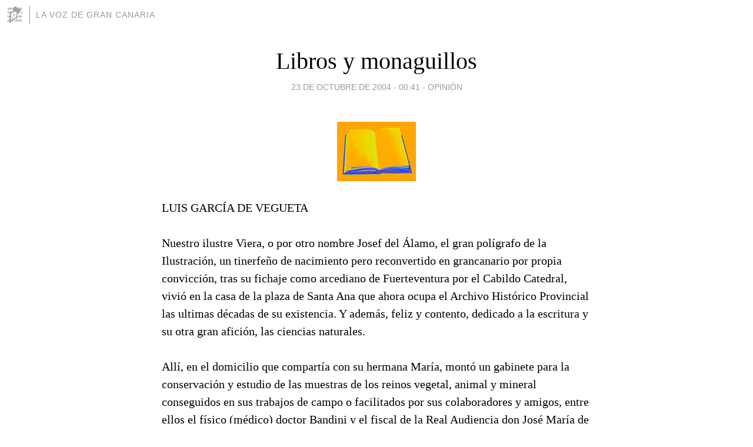

--- FILE ---
content_type: text/html; charset=utf-8
request_url: https://vozgrancanaria.blogia.com/2004/102307-libros-y-monaguillos.php
body_size: 4680
content:
<!DOCTYPE html>
<html lang="es">
<head>
	<meta charset="UTF-8">
	
	<title>Libros y monaguillos | La Voz de Gran Canaria</title>

	<link rel="canonical" href="https://vozgrancanaria.blogia.com/2004/102307-libros-y-monaguillos.php" />
        

	<meta property="og:locale" content="es" />
	<meta property="og:site_name" content="vozgrancanaria" />

	<meta property="og:type" content="article" />

	<meta property="og:type" content="article" />
	<meta property="og:title" content="Libros y monaguillos | La Voz de Gran Canaria" />
	<meta name="description" property="og:description" content="LUIS GARCÍA DE VEGUETANuestro ilustre Viera, o por otro nombre Josef del Álamo, el gran polígrafo de la Ilustración, un tinerfeño de nacimiento pero reconvertido en grancanario por propia convicción, tras su fichaje como arcediano de">

	<meta property="og:url" content="https://vozgrancanaria.blogia.com/2004/102307-libros-y-monaguillos.php" />

	<link rel="alternate" type="application/rss+xml" title="RSS 2.0" href="https://vozgrancanaria.blogia.com/feed.xml" />

	<link rel="stylesheet" href="//cms.blogia.com/templates/template1/css/styles.css?v=1479210573">
	
	<link rel="shortcut icon" href="//cms.blogia.com/templates/template1/img/favicon.ico" />

	<meta name="viewport" content="width=device-width, initial-scale=1.0" />

	
	

<!-- Google tag (gtag.js) -->
<script async src="https://www.googletagmanager.com/gtag/js?id=G-QCKB0GVRJ4"></script>
<script>
  window.dataLayer = window.dataLayer || [];
  function gtag(){dataLayer.push(arguments);}
  gtag('js', new Date());

  gtag('config', 'G-QCKB0GVRJ4');
</script>

</head>










<body class="page--post">


		<header>



       <a href="https://www.blogia.com">
            <img src="[data-uri]" width="30" height="30" alt="Blogia" />
       </a>

		<div id="blog-title">
		<a href="https://vozgrancanaria.blogia.com">La Voz de Gran Canaria</a>
		</div>
		
	</header>






	
	<main style="max-width : 730px;">
	
	




		<article id="post">
			
			<h1><a href="https://vozgrancanaria.blogia.com/2004/102307-libros-y-monaguillos.php">Libros y monaguillos</a></h1>





			<div class="post__author-date">
				<time datetime="2004-10-23T01:41:00+00:00" pubdate data-updated="true">
				
					<a href="https://vozgrancanaria.blogia.com/2004/102307-libros-y-monaguillos.php">
						23 de octubre de 2004 - 00:41					</a>
				</time>
									- <a href="/temas/opinion/">Opinión</a>
							</div>

		


			
			
			<div class="post__content">
			
								<img class="right" src="https://vozgrancanaria.blogia.com/upload/libro.jpg" alt="Libros y monaguillos">
								

				
				LUIS GARCÍA DE VEGUETA<br><br>Nuestro ilustre Viera, o por otro nombre Josef del Álamo, el gran polígrafo de la Ilustración, un tinerfeño de nacimiento pero reconvertido en grancanario por propia convicción, tras su fichaje como arcediano de Fuerteventura por el Cabildo Catedral, vivió en la casa de la plaza de Santa Ana que ahora ocupa el Archivo Histórico Provincial las ultimas décadas de su existencia. Y además, feliz y contento, dedicado a la escritura y su otra gran afición, las ciencias naturales. <br><br>Allí, en el domicilio que compartía con su hermana María, montó un gabinete para la conservación y estudio de las muestras de los reinos vegetal, animal y mineral conseguidos en sus trabajos de campo o facilitados por sus colaboradores y amigos, entre ellos el físico (médico) doctor Bandini y el fiscal de la Real Audiencia don José María de Zuasnávar. La instalación no desmerecía de los gabinetes particulares, casi museos, que Viera conoció con todo detalle durante sus viajes por Europa como preceptor del joven marqués del Viso, en especial el perteneciente a su ilustre amigo el profesor Velmont de Bomare, de París. <br><br>Ya instalado definitivamente en nuestra ciudad Viera realizó junto a otras tareas de carácter literario la redacción y puesta a punto de su <i>Diccionario de Historia Natural de las Islas Canarias</i>. Una obra genial, de gran alcance, donde se compaginaban a la perfección los conocimientos científicos de la época (postrimerías del siglo XVIII y comienzos del XIX) con los primores de estilo de su escritura, digna de figurar entre las de mayor calidad del panorama español en la transición de la Ilustración al romanticismo. Veamos, al azar, una definición suya: <br><br><i>BRISA (Coecias). Nordeste, uno de los vientos más constantes, que corren en nuestras Canarias a modo de los ´alisios´ entre los trópicos. Desde el mes de marzo hasta el de octubre reina con fuerza, y casi sin intermisión, declinando al Nordeste, y tal vez al Este... Se hacen sentir con su mayor energía en la isla de Lanzarote</i>. <br><br>Y suma y sigue, pues analiza su empuje o influencia en cada isla. Viera nos dejó una dilatada obra, historia, teatro, poesía, traducciones. También, una escuela de monaguillos.			</div>


			
			<div class="post__share">
				<ul>
										<li class="share__facebook">
						<a href="https://www.facebook.com/sharer.php?u=https%3A%2F%2Fvozgrancanaria.blogia.com%2F2004%2F102307-libros-y-monaguillos.php" 
							title="Compartir en Facebook"
							onClick="ga('send', 'event', 'compartir', 'facebook');">
								Facebook</a></li>
					<li class="share__twitter">
						<a href="https://twitter.com/share?url=https%3A%2F%2Fvozgrancanaria.blogia.com%2F2004%2F102307-libros-y-monaguillos.php" 
							title="Compartir en Twitter"
							onClick="ga('send', 'event', 'compartir', 'twitter');">
								Twitter</a></li>
					<li class="share__whatsapp">
						<a href="whatsapp://send?text=https%3A%2F%2Fvozgrancanaria.blogia.com%2F2004%2F102307-libros-y-monaguillos.php" 
							title="Compartir en WhatsApp"
							onClick="ga('send', 'event', 'compartir', 'whatsapp');">
								Whatsapp</a></li>
					<li class="share__email">
						<a href="mailto:?subject=Mira esto&body=Mira esto: https%3A%2F%2Fvozgrancanaria.blogia.com%2F2004%2F102307-libros-y-monaguillos.php" 
							title="Compartir por email"
							onClick="ga('send', 'event', 'compartir', 'email');">
								Email</a></li>
									</ul>
			</div>

		
		</article>
		
		








		
		
		<section id="related" style="text-align:center;">
		
		
			<h2>Otros artículos en este blog:</h2>
			
			<ul>

				
				<li><a href="https://vozgrancanaria.blogia.com/2005/090901-los-motivos-de-la-duda.php">Los motivos de la duda</a></li>
				
				
				<li><a href="https://vozgrancanaria.blogia.com/2006/032304-morro.php">Morro</a></li>
				
				
				<li><a href="https://vozgrancanaria.blogia.com/2005/090405-opcion-de-compra-del-mar-canario.php">Opción de compra del mar canario</a></li>
				
				
			</ul>
			
			
		</section>







		<section id="comments">


			

			<h2>1 comentario</h2>





			
			<article>


				<p>										diego							 			- 
					<time datetime="2008-03-19T22:48:57+00:00">
						19 de marzo de 2008 - 21:48					</time>
				</p>

				<div>
					monaguillos parroquia  la santa cruz fiorito lomas de zamora				</div>


			</article>





			



			
			<form name="comments__form" action="https://vozgrancanaria.blogia.com/index.php" method="post" accept-charset="ISO-8859-1">
				
				<label for="nombre">Nombre</label>
				<input size="30" id="nombre" name="nombre" value="" type="text" >

				<label for="email">E-mail <em>No será mostrado.</em></label>
				<input size="30" id="email" name="email" value="" type="text" >

				<label for="comentario">Comentario</label>
				<textarea cols="30" rows="5" id="comentario" name="comentario"></textarea>

				<input name="submit" value="Publicar" type="submit" > 

								<input name="datosarticulo" value="" type="hidden" >
				<input name="idarticulo" value="2004102307" type="hidden" />
				<input name="nomblog" value="vozgrancanaria" type="hidden" >
				<input name="escomentario" value="true" type="hidden" >
				<input name="coddt" value="1392567238" type="hidden" >
			</form>
			
		</section>


		<nav>
			<ul>

								<li><a href="/2004/102308-insularismo-grancanario.php">← Insularismo grancanario</a></li>
				
								<li><a href="/2004/102306-una-lealtad-regional.php">Una lealtad regional →</a></li>
							

			</ul>
		</nav>






	</main>
	
	
















	<footer>
	
		<ul>
			<li><a href="/acercade/">Acerca de</a></li> 
			<li><a href="/archivos/">Archivos</a></li> 
			<li><a href="/admin.php">Administrar</a></li> 
		</ul>
			</footer>




<script>

  (function(i,s,o,g,r,a,m){i['GoogleAnalyticsObject']=r;i[r]=i[r]||function(){
  (i[r].q=i[r].q||[]).push(arguments)},i[r].l=1*new Date();a=s.createElement(o),
  m=s.getElementsByTagName(o)[0];a.async=1;a.src=g;m.parentNode.insertBefore(a,m)
  })(window,document,'script','//www.google-analytics.com/analytics.js','ga');


  ga('create', 'UA-80669-7', 'auto');
  ga('set', 'dimension1', '2014v1');
  ga('set', 'plantilla', '2014v1');
  ga('send', 'pageview');


</script>





</body>


</html>
